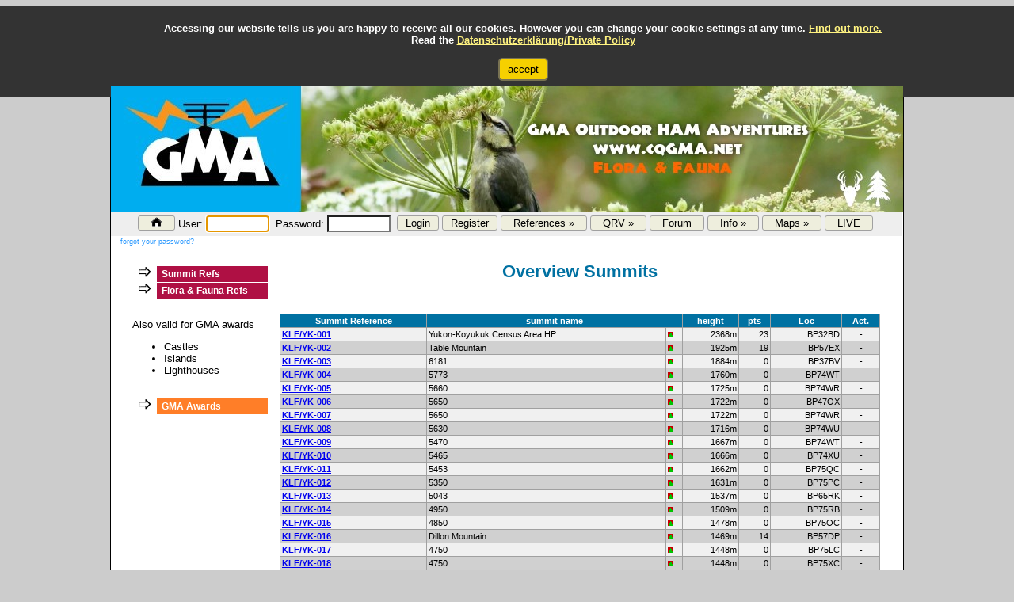

--- FILE ---
content_type: text/html; charset=UTF-8
request_url: https://www.cqgma.org/smtdsp.php?r=KLF/YK
body_size: 6977
content:
 <!DOCTYPE html>
<html>

<head>
<meta http-equiv='Content-Type' content='text/html; charset=UTF-8'>
<meta name='audience' content='Alle, Experten'>
<meta name='author' content='Mario H. Fietz DL4MFM'>
<meta name='copyright' content='(c) 2008,2026 DL4MFM'>
<meta name="copyright" content="DL4MFM (c) 2010-2026">
<meta name='description' content='GMA Summits'>
<meta name='keywords' content='Global Mountain Activity, gma, amateurfunk, ham, radio'>
<meta name='page-topic' content='GMA - Global Mountain Activity Group'>
<meta name='page-type' content='HAM RADIO'>
<meta name='publisher' content='GMA - Global Mountain Activity Group'>
<meta name='robots' content='INDEX,FOLLOW'>
<meta name="viewport" content="width=device-width">
<link rel='shortcut icon' type='image/x-icon' href='layout/favicon.ico'>

<title>GMA - Global Mountain Activity Group</title>
<LINK href='layout/tvota.css' rel=stylesheet type=text/css>

<script>
document.addEventListener('click', () => { if (window.UnTip) UnTip(); });
document.addEventListener('scroll', () => { if (window.UnTip) UnTip(); }, true);
window.addEventListener('blur', () => { if (window.UnTip) UnTip(); });
</script>

<script language='javascript' type='text/javascript'>
<!--
  var win=null;
  function NewWindow(mypage,myname,w,h,scroll,pos){
  if(pos=='random'){LeftPosition=(screen.width)?Math.floor(Math.random()*(screen.width-w)):100;TopPosition=(screen.height)?Math.floor(Math.random()*((screen.height-h)-75)):100;}
  if(pos=='center'){LeftPosition=(screen.width)?(screen.width-w)/2:100;TopPosition=(screen.height)?(screen.height-h)/2:100;}
    else if((pos!='center' && pos!='random') || pos==null){LeftPosition=0;TopPosition=20}
  settings='width='+w+',height='+h+',top='+TopPosition+',left='+LeftPosition+',scrollbars='+scroll+',location=no,directories=no,status=no,menubar=no,toolbar=no,resizable=yes';
  win=window.open(mypage,myname,settings);
  if(win.focus){win.focus();}}
  function CloseNewWin(){if(win!=null && win.open)win.close()}
// -->
</script>

<script language="javascript">
function cie() {
document.login.ymyuser.focus();
}
</script>


 <!-- link calendar files  -->
 <script language="JavaScript" src="script/calendar_eu.js"></script>
 <link rel="stylesheet" href="layout/calendar.css">


<style type="text/css">
<!--

#menu,#menu2,#menu3,#menu4,#menu5,#menuc,#menuw,#menug,#menux {
   width   : 160px;
   margin  : 10px;
   padding : 1px;

}

#menu ul, #menu li, #menu2 ul, #menu2 li, #menu3 ul, #menu3 li, #menu4 ul, #menu4 li, #menu5 ul, #menu5 li, #menuc ul, #menuc li, #menuw ul, #menuw li, #menug ul, #menug li, #menux ul, #menux li {
     list-style-image  : url(layout/menu_arrow.gif);
     margin-left       : 10px;
     padding           : 0px;
}


#menu li a:link, #menu li a:visited, #menu li a:active {
        display          : block;
        border-bottom    : dashed 0px #C2631D;
        background-color : #AF1044;
        color            : #ffffff; 
	text-decoration  : none;
        font             : bold 9pt  Verdana, Arial, Helvetica, Geneva, Swiss, SunSans-Regular;
        height           : 20px;
        line-height      : 20px;
        padding-left     : 6px;
        margin-bottom    : 1px;
        margin-top       : 1px;
}

#menu li a:hover { background-color : #871134;
                   color            : #ffffff;
                   text-decoration  : none;
}



.men-button  {         display          : block;
		       font             : bold 9pt  Verdana, Arial, Helvetica, Geneva, Swiss, SunSans-Regular;
		       background-color : #AF1044;
		       color            : #ffffff;
                       height           : 20px;
                       line-height      : 20px;
	               width            : 142px;
                       padding-left     : 6px;
                       margin-bottom    : 1px;
                       margin-top       : 1px;
                     }

.menx-button  {        display          : block;
		       font             : bold 9pt  Verdana, Arial, Helvetica, Geneva, Swiss, SunSans-Regular;
		       background-color : #28b463;
		       color            : #ffffff;
                       height           : 20px;
                       line-height      : 20px;
	               width            : 142px;
                       padding-left     : 6px;
                       margin-bottom    : 1px;
                       margin-top       : 1px;
                     }


.mena-button  {        display          : block;
		       font             : bold 9pt  Verdana, Arial, Helvetica, Geneva, Swiss, SunSans-Regular;
		       background-color : #AF1044;
		       color            : #ffffff;
                       height           : 30px;
                       line-height      : 30px;
	               width            : 250px;
                       padding-left     : 6px;
                       margin-bottom    : 1px;
                       margin-top       : 1px;
                     }

.menc-button  {        display          : block;
		       font             : bold 9pt  Verdana, Arial, Helvetica, Geneva, Swiss, SunSans-Regular;
		       background-color : #0068c3;
		       color            : #ffffff;
                       height           : 30px;
                       line-height      : 30px;
	               width            : 250px;
                       padding-left     : 6px;
                       margin-bottom    : 1px;
                       margin-top       : 1px;
                     }


#menu2 li a:link, #menu2 li a:visited, #menu2 li a:active {
        display          : block;
        border-bottom    : dashed 0px #C2631D;
        background-color : #0068c3;
        color            : #ffffff; 
	text-decoration  : none;
        font             : bold 9pt  Verdana, Arial, Helvetica, Geneva, Swiss, SunSans-Regular;
        height           : 20px;
        line-height      : 20px;
        padding-left     : 6px;
        margin-bottom    : 1px;
        margin-top       : 1px;
}

#menu2 li a:hover { background-color : #0000a5;
                   color             : #ffffff;
                   text-decoration   : none;
}


.men2-button  {         display          : block;
		       font             : bold 9pt  Verdana, Arial, Helvetica, Geneva, Swiss, SunSans-Regular;
		       background-color : #0068c3;
		       color            : #ffffff;
                       height           : 20px;
                       line-height      : 20px;
	               width            : 142px;
                       padding-left     : 6px;
                       margin-bottom    : 1px;
                       margin-top       : 1px;
                     }



.men2a-button  {       display          : block;
		       font             : bold 9pt  Verdana, Arial, Helvetica, Geneva, Swiss, SunSans-Regular;
		       background-color : #0044cc;
		       color            : #ffffff;
                       height           : 20px;
                       line-height      : 20px;
	               width            : 142px;
                       padding-left     : 6px;
                       margin-bottom    : 1px;
                       margin-top       : 1px;
                     }



#menu3 li a:link, #menu3 li a:visited, #menu3 li a:active {
        display          : block;
        border-bottom    : dashed 0px #C2631D;
        background-color : #ff7e28;
        color            : #ffffff; 
	text-decoration  : none;
        font             : bold 9pt  Verdana, Arial, Helvetica, Geneva, Swiss, SunSans-Regular;
        height           : 20px;
        line-height      : 20px;
        padding-left     : 6px;
        margin-bottom    : 1px;
        margin-top       : 1px;
}

#menu3 li a:hover { background-color : #e15a00;
                   color             : #ffffff;
                   text-decoration   : none;
}


.men3-button  {         display          : block;
		       font             : bold 9pt  Verdana, Arial, Helvetica, Geneva, Swiss, SunSans-Regular;
		       background-color : #ff7e28;
		       color            : #ffffff;
                       height           : 20px;
                       line-height      : 20px;
	               width            : 142px;
                       padding-left     : 6px;
                       margin-bottom    : 1px;
                       margin-top       : 1px;
                     }


#menu4 li a:link, #menu4 li a:visited, #menu4 li a:active {
        display          : block;
        border-bottom    : dashed 0px #C2631D;
        background-color : #000000;
        color            : #ffffff; 
	text-decoration  : none;
        font             : bold 9pt  Verdana, Arial, Helvetica, Geneva, Swiss, SunSans-Regular;
        height           : 20px;
        line-height      : 20px;
        padding-left     : 6px;
        margin-bottom    : 1px;
        margin-top       : 1px;
}

#menu4 li a:hover { background-color : #a0a0a0;
                   color             : #ffffff;
                   text-decoration   : none;
}

#menu5 li a:link, #menu5 li a:visited, #menu5 li a:active {
        display          : block;
        border-bottom    : dashed 0px #C2631D;
        background-color : #b93e00;
        color            : #ffffff; 
	text-decoration  : none;
        font             : bold 9pt  Verdana, Arial, Helvetica, Geneva, Swiss, SunSans-Regular;
        height           : 20px;
        line-height      : 20px;
        padding-left     : 6px;
        margin-bottom    : 1px;
        margin-top       : 1px;
}

#menu5 li a:hover { background-color : #923605;
                    color            : #ffffff;
                    text-decoration  : none;
}

.men5-button  {         display          : block;
		       font             : bold 9pt  Verdana, Arial, Helvetica, Geneva, Swiss, SunSans-Regular;
		       background-color : #b93e00;
		       color            : #ffffff;
                       height           : 20px;
                       line-height      : 20px;
	               width            : 142px;
                       padding-left     : 6px;
                       margin-bottom    : 1px;
                       margin-top       : 1px;
                     }


#menuc li a:link, #menuc li a:visited, #menuc li a:active {
        display          : block;
        border-bottom    : dashed 0px #C2631D;
        background-color : #551100;
        color            : #ffffff; 
	text-decoration  : none;
        font             : bold 9pt  Verdana, Arial, Helvetica, Geneva, Swiss, SunSans-Regular;
        height           : 20px;
        line-height      : 20px;
        padding-left     : 6px;
        margin-bottom    : 1px;
        margin-top       : 1px;
}

#menuc li a:hover { background-color : #7D1100;
                    color            : #ffffff;
                    text-decoration  : none;
		    
}

#menuw li a:link, #menuw li a:visited, #menuw li a:active {
        display          : block;
        border-bottom    : dashed 0px #97A93B;
        background-color : #97A93B;
        color            : #ffffff; 
	text-decoration  : none;
        font             : bold 9pt  Verdana, Arial, Helvetica, Geneva, Swiss, SunSans-Regular;
        height           : 20px;
        line-height      : 20px;
        padding-left     : 6px;
        margin-bottom    : 1px;
        margin-top       : 1px;
}

#menuw li a:hover { background-color : #D3E859;
                    color            : #ffffff;
                    text-decoration  : none;
}

#menug li a:link, #menug li a:visited, #menug li a:active {
        display          : block;
        border           : dashed 0px #000000;
        background-color : #ffff99;
        color            : #000000; 
	text-decoration  : none;
        font             : bold 9pt  Verdana, Arial, Helvetica, Geneva, Swiss, SunSans-Regular;
        height           : 20px;
        line-height      : 20px;
        padding-left     : 6px;
        margin-bottom    : 1px;
        margin-top       : 1px;
}

#menug li a:hover { background-color : #cccc33;
                    color            : #000000;
                    text-decoration  : none;
		    }
		    
#menug td {
        color            : #000000; 
        font             : bold 9pt  Verdana, Arial, Helvetica, Geneva, Swiss, SunSans-Regular;
		    
}


#menux li a:link, #menux li a:visited, #menux li a:active {
        display          : block;
        border           : dashed 0px #000000;
        background-color : #28b463;
        color            : #ffffff; 
	text-decoration  : none;
        font             : bold 9pt  Verdana, Arial, Helvetica, Geneva, Swiss, SunSans-Regular;
        height           : 20px;
        line-height      : 20px;
        padding-left     : 6px;
        margin-bottom    : 1px;
        margin-top       : 1px;
}

#menux li a:hover { background-color : #186a3b;
                    color            : #ffffff;
                    text-decoration  : none;
		    }

#menux td {
        color            : #000000; 
        font             : bold 9pt  Verdana, Arial, Helvetica, Geneva, Swiss, SunSans-Regular;
}


.refreshButton {
	-moz-box-shadow:inset 0px 0px 11px -9px #bbdaf7;
	-webkit-box-shadow:inset 0px 0px 11px -9px #bbdaf7;
	box-shadow:inset 0px 0px 11px -9px #bbdaf7;
	background:-webkit-gradient(linear, left top, left bottom, color-stop(0.05, #79bbff), color-stop(1, #378de5));
	background:-moz-linear-gradient(top, #79bbff 5%, #378de5 100%);
	background:-webkit-linear-gradient(top, #79bbff 5%, #378de5 100%);
	background:-o-linear-gradient(top, #79bbff 5%, #378de5 100%);
	background:-ms-linear-gradient(top, #79bbff 5%, #378de5 100%);
	background:linear-gradient(to bottom, #79bbff 5%, #378de5 100%);
	filter:progid:DXImageTransform.Microsoft.gradient(startColorstr='#79bbff', endColorstr='#378de5',GradientType=0);
	background-color:#79bbff;
	-moz-border-radius:14px;
	-webkit-border-radius:14px;
	border-radius:14px;
	border:2px solid #84bbf3;
	display:inline-block;
	cursor:pointer;
	color:#ffffff;
	font-family:Arial;
	font-size:15px;
	padding:6px 45px;
	text-decoration:none;
	text-shadow:3px 3px 16px #528ecc;
}
.refreshButton:hover {
	background:-webkit-gradient(linear, left top, left bottom, color-stop(0.05, #378de5), color-stop(1, #79bbff));
	background:-moz-linear-gradient(top, #378de5 5%, #79bbff 100%);
	background:-webkit-linear-gradient(top, #378de5 5%, #79bbff 100%);
	background:-o-linear-gradient(top, #378de5 5%, #79bbff 100%);
	background:-ms-linear-gradient(top, #378de5 5%, #79bbff 100%);
	background:linear-gradient(to bottom, #378de5 5%, #79bbff 100%);
	filter:progid:DXImageTransform.Microsoft.gradient(startColorstr='#378de5', endColorstr='#79bbff',GradientType=0);
	background-color:#378de5;
}
.refreshButton:active {
	position:relative;
	top:1px;


-->
</style>

<style>
#modal-bg {
  display: none;
  position: fixed; top: 0; left: 0; width: 100vw; height: 100vh;
  background: rgba(40,60,80,0.5); z-index: 1001;
}
#modal-box {
  display: none;
  position: fixed; top: 50%; left: 50%; transform: translate(-50%, -50%);
  min-width: 300px; max-width: 96vw; min-height: 100px; max-height: 92vh;
  background: #fff; border: 3px solid #3881b6; border-radius: 14px;
  box-shadow: 0 7px 42px #24548040; z-index: 1002; padding: 2em 2em 1.3em 2em;
  overflow-y: auto; font-family: inherit;
}
#modal-close {
  position: absolute; top: 16px; right: 20px; font-size: 1.5em; background: none;
  border: none; color: #3881b6; cursor: pointer; font-weight: bold;
}
</style>


</head>
<div id="gma-cookie-message">
        <form action="" method="post">
        Accessing our website tells us you are happy to receive all our cookies. However you can change your cookie settings at any time. <a href='findoutmore.php' class="activity" onclick="NewWindow('findoutmore.php','o1d','800','200','yes','center');return false" onfocus="this.blur()">Find out more.</a>
<br>Read the <a href="datenschutzerklaerung.php" class="activity">Datenschutzerkl&auml;rung/Private Policy</a><br>
<input type="submit" value="accept" name="btnCookieOk" />
        </form>
        </div><br><br><br><br><br><br><br><br><br><body onload="cie()">

<div id="modal-bg"></div>
<div id="modal-box">
  <button id="modal-close" onclick="closeModal()">×</button>
  <div id="modal-content"></div>
</div>
<script>
function showModal(html) {
  document.getElementById('modal-content').innerHTML = html;
  document.getElementById('modal-bg').style.display = "block";
  document.getElementById('modal-box').style.display = "block";
}
function closeModal() {
  document.getElementById('modal-bg').style.display = "none";
  document.getElementById('modal-box').style.display = "none";
  // optional: location.reload();
}
</script>

<script type="text/javascript" src="script/wz_tooltip.js"></script>
<script type="text/javascript" src="script/slideshow.js"></script>
<script language="JavaScript" type="text/javascript">
  
  <!--

function emoticon(text) {
	text = ' ' + text + ' ';
	if (document.post.ytext.createTextRange && document.post.ytext.caretPos) {
		var caretPos = document.post.ytext.caretPos;
		caretPos.text = caretPos.text.charAt(caretPos.text.length - 1) == ' ' ? text + ' ' : text;
		document.post.ytext.focus();
	} else {
	document.post.ytext.value  += text;
	document.post.ytext.focus();
	}
}
--></script>

<table border='1' cellpadding='0' cellspacing='0' style='border-collapse: collapse' bordercolor='#000000' align='center' width='1002'><tr><td>
<table border='0' cellpadding='0' cellspacing='0' style='border-collapse: collapse' bordercolor='#ff0000' align='center' width=100%>       <tr>
         <td class='wrapper' colspan=5 width=100% height=160px>

	   <div id="slideshow">
	     <a href="index.php">
	     <img class="start" src="https://www.cqgma.org//layout/gma_title-015.jpg" /> 
	     </a>
	   </div>
	   
	 </td>
       </tr>


       <tr>
         <td class='menu'  colspan=5>
<table border='0' cellpadding='0' cellspacing='0' style='border-collapse: collapse' bordercolor='#ff0000' align='center' width='100%'>
       <tr>
       <td align=center bgcolor='#eeeeee' height=30px valign=top>
       <table border='0' cellpadding='0' cellspacing='0' style='border-collapse: collapse' bordercolor='#000000' align='center'>

       <tr><td bgcolor='#eeeeee'>

<nav id="nav">
   <form action='login.php' method='post' name='login'>

    <ul id="navigation">
<li><a href="index.php"><img src='images/gma_home.gif' title='Home' alt='Home' height=12></a></li>
     
        <li>User:&nbsp;<input type='text' name=ymyuser value='' size=8 class=input-login>&nbsp;</li>
        <li>Password:&nbsp;<input type='password' name=ymypass value='' size=8 class=input-login>&nbsp;</li>
        <li><input type='submit' value='Login' class=nav-button></li>
        <li><input type='button' value='Register' class=nav-button onclick="NewWindow('crtcfg.php','o1d','900','650','yes','center');return false" onfocus="this.blur()"></li>
                
        <li><a href="#">References &raquo;</a>
            <ul>
                <li><a href="zinfo_find.php">Reference Finder</a></li>
                <li><a href="smtdsp.php">Summits</a></li>
                <li><a href="wwffdsp.php">WWFF</a></li>
                <li><a href="motadsp.php">Mills (MOTA)</a></li>
                <li><a href="infawd00.php">Awards</a></li>
                <li><a href="monthly_overview.php">Monthly Overview</a></li>
                <li><a href="show_new_areas.php">Show New References (21/01/2026)</a></li>
            </ul>
        </li>
        
        <li><a href="#">QRV &raquo;</a>
            <ul>
                <li><a href="gw1001.php"><b>GMAwatch</b></a></li>
                <li><a href="gw2001.php"><b>GMA ALL-IN-ONE</b></a></li>
                <li><a href="smartgma" target='_blank'>smartGMA</a></li>
                <li><a href="wwff.php">GMA WWFFwatch</a></li>
                <li><a href="https://spots.wwff.co/spots" target=_blank>WWFF Spots</a></li>
                <li><a href="http://cluster.dk7jl.de" target=_blank>Portable Activity Cluster (DK7JL-2)</a></li>
                <li><a href="http://dxsummit.fi" target=_blank>DX Summit (Radio Arcala)</a></li>
                <li><a href="https://fieldspotter.radio/" target=_blank>Fieldspotter</a></li>
                <li><a href="alertxlist.php">Alerts|Agenda</a></li>
                <li><a href="live" target='_blank'>LIVE</a></li>
            </ul>
        </li>
        

        <li><a href="https://www.cqgma.info/" target='_blank'>Forum</a></li>
        
        <li><a href="#">Info &raquo;</a>
            <ul>
              <li><a href="#">Info, Tools &amp; Downloads &raquo;</a>
                    <ul>
                        <li><a href="info00.php">Overview</a></li>
                        <li><a href="info02.php"><nobr>English Info <img src=flags_small/zc4.gif></nobr></a></li>
                        <li><a href="http://gma-ok.nagano.cz" target=_blank><nobr>GMA OK <img src=flags_small/ok.gif border=1></nobr></a></li>
                        <li><a href="info01.php">Rules</a></li>
                        <li><a href="infodl.php">Downloads</a></li>
                        <li><a href="infofaq.php">FAQ</a></li>
                        <li><a href="infohowto.php">Howto</a></li>
                        <li><a href="infawd00.php">Awards</a></li>
                        <li><a href="https://cqgma.wordpress.com/2014/08/26/gma-referenzen-gma-references/">GMA Ref Info</a></li>
                        <li><a href="info10.php">Aktivierer-Info</a></li>
                        <li><a href="info03.php">Frequencies</a></li>
                        <li><a href="info05.php">Links</a></li>
                        <li><a href="info07de.php">CSV Import</a></li>
                        <li><a href="ctychk.php">Callsign Check</a></li>
                        <li><a href="infoqrbqtf.php">QRB QTF Calculation</a></li>
                        <li><a href="infoapi.php">GMA APIs</a></li>
                        <li><a href="camilla.php">APRS 2 GMA</a></li>
                        <li><a href="doc/smartGMA.pdf">SmartGMA</a></li>
                        <li><a href="doc/smartGMA.pdf">Phone Helpers</a></li>
                        <li><a href="doc/smartGMA.pdf">Android Downloads</a></li>
                    </ul>
              </li>
           <li><a href="https://www.flickr.com/groups/988181@N21" target='_blank'>Photos</a></li>
           <li><a href="http://news.cqgma.eu" target='_blank'>News</a></li>
           <li><a href="iggma.php">IG-GMA</a></li>
           <li><a href="impressum.php"><b>Kontakt + Support</b></a></li>
           </ul>
        </li>  

        <li><a href="#">Maps &raquo;</a>
            <ul>
                <li><a href="https://maps.cqgma.org" target='_blank'>Reference Map</a></li>
                <li><a href="http://www.u23.de" target='_blank'>DLFF KMZ for Google Earth</a></li>
                <li><a href="https://pota.app/#/map" target='_blank'>POTA Map</a></li>
                <li><a href="https://www.pota-map.info/" target='_blank'>POTA Map DL</a></li>
                <li><a href="https://maps.cotagroup.org/" target='_blank'>COTA Map</a></li>
            </ul>
          </li>

        <li><a href='live' target='_blank'>LIVE</a></li>
        
    </ul>
    </form>

</nav>

</td></tr></table>
</td></tr></table>
&nbsp;&nbsp;&nbsp;&nbsp;<a href='pwrecovery.php' class='pw' onclick="NewWindow('pwrecovery.php','o1d','700','200','yes','center');return false" onfocus="this.blur()">forgot your password?</a>

<br>
     
            <table border='0' cellpadding='2' cellspacing='0' style='border-collapse: collapse' bordercolor='blue' align=center width=95%>
            <tr><td valign=top width=150>


            <div id="menu">
            <ul>
               <li><a href="smtdsp.php"     onfocus="this.blur()">Summit Refs</a></li>
               <li><a href="wwffdsp.php"     onfocus="this.blur()">Flora & Fauna Refs</a></li>
            </ul>
            </div>



       Also valid for GMA awards
       <ul>
        <li>Castles</li>
        <li>Islands</li>
        <li>Lighthouses</li>
       </ul>


            <div id="menu3">
            <ul>
	      <li><a href="infawd00.php"  onfocus="this.blur()">GMA Awards</a></li>
            </ul>
            </div>



            
</td>
            <td class=text valign=top>

	            <center>
	            <h2>Overview Summits</h2>
		    </center>
<font size=+1><br></font>
<table border='1' cellpadding='2' cellspacing='0' style='border-collapse: collapse' bordercolor='#a0a0a0' align=center width=100% >
<tr><th class=tt1 align=center>Summit Reference</th>
      
                 <th class=tt1 align=center colspan=2>summit name</th>
                 <th class=tt1 align=center>height</th>
                 <th class=tt1 align=center>pts</th>
                 <th class=tt1 align=center>Loc</th>
                 <th class=tt1 align=center>Act.</th>
                 </tr>
<tr><td class=tt1a><a href='zinfo.php?ref=KLF/YK-001'><b>KLF/YK-001</a></b></td>
		 <td class=tt1a>Yukon-Koyukuk Census Area HP</a></td>
                 <td class=tt1a><img src='img/sota.png'     title='SOTA KLF/YK-001'   alt='SOTA KLF/YK-001'   >
</td>
                 <td class=tt1a align=right>2368m</td>
                 <td class=tt1a align=right>23</td>
                 <td class=tt1a align=right>BP32BD</td>
                 <td class=tt1a align=center>-</td>
                 </tr>
<tr><td class=tt1><a href='zinfo.php?ref=KLF/YK-002'><b>KLF/YK-002</a></b></td>
		 <td class=tt1>Table Mountain</a></td>
                 <td class=tt1><img src='img/sota.png'     title='SOTA KLF/YK-002'   alt='SOTA KLF/YK-002'   >
</td>
                 <td class=tt1 align=right>1925m</td>
                 <td class=tt1 align=right>19</td>
                 <td class=tt1 align=right>BP57EX</td>
                 <td class=tt1 align=center>-</td>
                 </tr>
<tr><td class=tt1a><a href='zinfo.php?ref=KLF/YK-003'><b>KLF/YK-003</a></b></td>
		 <td class=tt1a>6181</a></td>
                 <td class=tt1a><img src='img/sota.png'     title='SOTA KLF/YK-003'   alt='SOTA KLF/YK-003'   >
</td>
                 <td class=tt1a align=right>1884m</td>
                 <td class=tt1a align=right>0</td>
                 <td class=tt1a align=right>BP37BV</td>
                 <td class=tt1a align=center>-</td>
                 </tr>
<tr><td class=tt1><a href='zinfo.php?ref=KLF/YK-004'><b>KLF/YK-004</a></b></td>
		 <td class=tt1>5773</a></td>
                 <td class=tt1><img src='img/sota.png'     title='SOTA KLF/YK-004'   alt='SOTA KLF/YK-004'   >
</td>
                 <td class=tt1 align=right>1760m</td>
                 <td class=tt1 align=right>0</td>
                 <td class=tt1 align=right>BP74WT</td>
                 <td class=tt1 align=center>-</td>
                 </tr>
<tr><td class=tt1a><a href='zinfo.php?ref=KLF/YK-005'><b>KLF/YK-005</a></b></td>
		 <td class=tt1a>5660</a></td>
                 <td class=tt1a><img src='img/sota.png'     title='SOTA KLF/YK-005'   alt='SOTA KLF/YK-005'   >
</td>
                 <td class=tt1a align=right>1725m</td>
                 <td class=tt1a align=right>0</td>
                 <td class=tt1a align=right>BP74WR</td>
                 <td class=tt1a align=center>-</td>
                 </tr>
<tr><td class=tt1><a href='zinfo.php?ref=KLF/YK-006'><b>KLF/YK-006</a></b></td>
		 <td class=tt1>5650</a></td>
                 <td class=tt1><img src='img/sota.png'     title='SOTA KLF/YK-006'   alt='SOTA KLF/YK-006'   >
</td>
                 <td class=tt1 align=right>1722m</td>
                 <td class=tt1 align=right>0</td>
                 <td class=tt1 align=right>BP47OX</td>
                 <td class=tt1 align=center>-</td>
                 </tr>
<tr><td class=tt1a><a href='zinfo.php?ref=KLF/YK-007'><b>KLF/YK-007</a></b></td>
		 <td class=tt1a>5650</a></td>
                 <td class=tt1a><img src='img/sota.png'     title='SOTA KLF/YK-007'   alt='SOTA KLF/YK-007'   >
</td>
                 <td class=tt1a align=right>1722m</td>
                 <td class=tt1a align=right>0</td>
                 <td class=tt1a align=right>BP74WR</td>
                 <td class=tt1a align=center>-</td>
                 </tr>
<tr><td class=tt1><a href='zinfo.php?ref=KLF/YK-008'><b>KLF/YK-008</a></b></td>
		 <td class=tt1>5630</a></td>
                 <td class=tt1><img src='img/sota.png'     title='SOTA KLF/YK-008'   alt='SOTA KLF/YK-008'   >
</td>
                 <td class=tt1 align=right>1716m</td>
                 <td class=tt1 align=right>0</td>
                 <td class=tt1 align=right>BP74WU</td>
                 <td class=tt1 align=center>-</td>
                 </tr>
<tr><td class=tt1a><a href='zinfo.php?ref=KLF/YK-009'><b>KLF/YK-009</a></b></td>
		 <td class=tt1a>5470</a></td>
                 <td class=tt1a><img src='img/sota.png'     title='SOTA KLF/YK-009'   alt='SOTA KLF/YK-009'   >
</td>
                 <td class=tt1a align=right>1667m</td>
                 <td class=tt1a align=right>0</td>
                 <td class=tt1a align=right>BP74WT</td>
                 <td class=tt1a align=center>-</td>
                 </tr>
<tr><td class=tt1><a href='zinfo.php?ref=KLF/YK-010'><b>KLF/YK-010</a></b></td>
		 <td class=tt1>5465</a></td>
                 <td class=tt1><img src='img/sota.png'     title='SOTA KLF/YK-010'   alt='SOTA KLF/YK-010'   >
</td>
                 <td class=tt1 align=right>1666m</td>
                 <td class=tt1 align=right>0</td>
                 <td class=tt1 align=right>BP74XU</td>
                 <td class=tt1 align=center>-</td>
                 </tr>
<tr><td class=tt1a><a href='zinfo.php?ref=KLF/YK-011'><b>KLF/YK-011</a></b></td>
		 <td class=tt1a>5453</a></td>
                 <td class=tt1a><img src='img/sota.png'     title='SOTA KLF/YK-011'   alt='SOTA KLF/YK-011'   >
</td>
                 <td class=tt1a align=right>1662m</td>
                 <td class=tt1a align=right>0</td>
                 <td class=tt1a align=right>BP75QC</td>
                 <td class=tt1a align=center>-</td>
                 </tr>
<tr><td class=tt1><a href='zinfo.php?ref=KLF/YK-012'><b>KLF/YK-012</a></b></td>
		 <td class=tt1>5350</a></td>
                 <td class=tt1><img src='img/sota.png'     title='SOTA KLF/YK-012'   alt='SOTA KLF/YK-012'   >
</td>
                 <td class=tt1 align=right>1631m</td>
                 <td class=tt1 align=right>0</td>
                 <td class=tt1 align=right>BP75PC</td>
                 <td class=tt1 align=center>-</td>
                 </tr>
<tr><td class=tt1a><a href='zinfo.php?ref=KLF/YK-013'><b>KLF/YK-013</a></b></td>
		 <td class=tt1a>5043</a></td>
                 <td class=tt1a><img src='img/sota.png'     title='SOTA KLF/YK-013'   alt='SOTA KLF/YK-013'   >
</td>
                 <td class=tt1a align=right>1537m</td>
                 <td class=tt1a align=right>0</td>
                 <td class=tt1a align=right>BP65RK</td>
                 <td class=tt1a align=center>-</td>
                 </tr>
<tr><td class=tt1><a href='zinfo.php?ref=KLF/YK-014'><b>KLF/YK-014</a></b></td>
		 <td class=tt1>4950</a></td>
                 <td class=tt1><img src='img/sota.png'     title='SOTA KLF/YK-014'   alt='SOTA KLF/YK-014'   >
</td>
                 <td class=tt1 align=right>1509m</td>
                 <td class=tt1 align=right>0</td>
                 <td class=tt1 align=right>BP75RB</td>
                 <td class=tt1 align=center>-</td>
                 </tr>
<tr><td class=tt1a><a href='zinfo.php?ref=KLF/YK-015'><b>KLF/YK-015</a></b></td>
		 <td class=tt1a>4850</a></td>
                 <td class=tt1a><img src='img/sota.png'     title='SOTA KLF/YK-015'   alt='SOTA KLF/YK-015'   >
</td>
                 <td class=tt1a align=right>1478m</td>
                 <td class=tt1a align=right>0</td>
                 <td class=tt1a align=right>BP75OC</td>
                 <td class=tt1a align=center>-</td>
                 </tr>
<tr><td class=tt1><a href='zinfo.php?ref=KLF/YK-016'><b>KLF/YK-016</a></b></td>
		 <td class=tt1>Dillon Mountain</a></td>
                 <td class=tt1><img src='img/sota.png'     title='SOTA KLF/YK-016'   alt='SOTA KLF/YK-016'   >
</td>
                 <td class=tt1 align=right>1469m</td>
                 <td class=tt1 align=right>14</td>
                 <td class=tt1 align=right>BP57DP</td>
                 <td class=tt1 align=center>-</td>
                 </tr>
<tr><td class=tt1a><a href='zinfo.php?ref=KLF/YK-017'><b>KLF/YK-017</a></b></td>
		 <td class=tt1a>4750</a></td>
                 <td class=tt1a><img src='img/sota.png'     title='SOTA KLF/YK-017'   alt='SOTA KLF/YK-017'   >
</td>
                 <td class=tt1a align=right>1448m</td>
                 <td class=tt1a align=right>0</td>
                 <td class=tt1a align=right>BP75LC</td>
                 <td class=tt1a align=center>-</td>
                 </tr>
<tr><td class=tt1><a href='zinfo.php?ref=KLF/YK-018'><b>KLF/YK-018</a></b></td>
		 <td class=tt1>4750</a></td>
                 <td class=tt1><img src='img/sota.png'     title='SOTA KLF/YK-018'   alt='SOTA KLF/YK-018'   >
</td>
                 <td class=tt1 align=right>1448m</td>
                 <td class=tt1 align=right>0</td>
                 <td class=tt1 align=right>BP75XC</td>
                 <td class=tt1 align=center>-</td>
                 </tr>
<tr><td class=tt1a><a href='zinfo.php?ref=KLF/YK-019'><b>KLF/YK-019</a></b></td>
		 <td class=tt1a>4701</a></td>
                 <td class=tt1a><img src='img/sota.png'     title='SOTA KLF/YK-019'   alt='SOTA KLF/YK-019'   >
</td>
                 <td class=tt1a align=right>1433m</td>
                 <td class=tt1a align=right>0</td>
                 <td class=tt1a align=right>BP75SB</td>
                 <td class=tt1a align=center>-</td>
                 </tr>
<tr><td class=tt1><a href='zinfo.php?ref=KLF/YK-020'><b>KLF/YK-020</a></b></td>
		 <td class=tt1>4695</a></td>
                 <td class=tt1><img src='img/sota.png'     title='SOTA KLF/YK-020'   alt='SOTA KLF/YK-020'   >
</td>
                 <td class=tt1 align=right>1431m</td>
                 <td class=tt1 align=right>0</td>
                 <td class=tt1 align=right>BP85AB</td>
                 <td class=tt1 align=center>-</td>
                 </tr>
<tr><td class=tt1a><a href='zinfo.php?ref=KLF/YK-021'><b>KLF/YK-021</a></b></td>
		 <td class=tt1a>Far Mountain</a></td>
                 <td class=tt1a><img src='img/sota.png'     title='SOTA KLF/YK-021'   alt='SOTA KLF/YK-021'   >
</td>
                 <td class=tt1a align=right>1431m</td>
                 <td class=tt1a align=right>14</td>
                 <td class=tt1a align=right>BP75CB</td>
                 <td class=tt1a align=center>-</td>
                 </tr>
<tr><td class=tt1><a href='zinfo.php?ref=KLF/YK-022'><b>KLF/YK-022</a></b></td>
		 <td class=tt1>4650</a></td>
                 <td class=tt1><img src='img/sota.png'     title='SOTA KLF/YK-022'   alt='SOTA KLF/YK-022'   >
</td>
                 <td class=tt1 align=right>1417m</td>
                 <td class=tt1 align=right>0</td>
                 <td class=tt1 align=right>BP75LC</td>
                 <td class=tt1 align=center>-</td>
                 </tr>
<tr><td class=tt1a><a href='zinfo.php?ref=KLF/YK-023'><b>KLF/YK-023</a></b></td>
		 <td class=tt1a>Dex Benchmark</a></td>
                 <td class=tt1a><img src='img/sota.png'     title='SOTA KLF/YK-023'   alt='SOTA KLF/YK-023'   >
</td>
                 <td class=tt1a align=right>1417m</td>
                 <td class=tt1a align=right>14</td>
                 <td class=tt1a align=right>BP75KC</td>
                 <td class=tt1a align=center>-</td>
                 </tr>
<tr><td class=tt1><a href='zinfo.php?ref=KLF/YK-024'><b>KLF/YK-024</a></b></td>
		 <td class=tt1>Kaviktit Mountain</a></td>
                 <td class=tt1><img src='img/sota.png'     title='SOTA KLF/YK-024'   alt='SOTA KLF/YK-024'   >
</td>
                 <td class=tt1 align=right>1417m</td>
                 <td class=tt1 align=right>14</td>
                 <td class=tt1 align=right>BP37EW</td>
                 <td class=tt1 align=center>-</td>
                 </tr>
<tr><td class=tt1a><a href='zinfo.php?ref=KLF/YK-025'><b>KLF/YK-025</a></b></td>
		 <td class=tt1a>4564</a></td>
                 <td class=tt1a><img src='img/sota.png'     title='SOTA KLF/YK-025'   alt='SOTA KLF/YK-025'   >
</td>
                 <td class=tt1a align=right>1391m</td>
                 <td class=tt1a align=right>0</td>
                 <td class=tt1a align=right>BP75WC</td>
                 <td class=tt1a align=center>-</td>
                 </tr>
<tr><td class=tt1><a href='zinfo.php?ref=KLF/YK-026'><b>KLF/YK-026</a></b></td>
		 <td class=tt1>4556</a></td>
                 <td class=tt1><img src='img/sota.png'     title='SOTA KLF/YK-026'   alt='SOTA KLF/YK-026'   >
</td>
                 <td class=tt1 align=right>1389m</td>
                 <td class=tt1 align=right>0</td>
                 <td class=tt1 align=right>BP85AC</td>
                 <td class=tt1 align=center>-</td>
                 </tr>
<tr><td class=tt1a><a href='zinfo.php?ref=KLF/YK-027'><b>KLF/YK-027</a></b></td>
		 <td class=tt1a>4550</a></td>
                 <td class=tt1a><img src='img/sota.png'     title='SOTA KLF/YK-027'   alt='SOTA KLF/YK-027'   >
</td>
                 <td class=tt1a align=right>1387m</td>
                 <td class=tt1a align=right>0</td>
                 <td class=tt1a align=right>BP75UC</td>
                 <td class=tt1a align=center>-</td>
                 </tr>
<tr><td class=tt1><a href='zinfo.php?ref=KLF/YK-028'><b>KLF/YK-028</a></b></td>
		 <td class=tt1>4550</a></td>
                 <td class=tt1><img src='img/sota.png'     title='SOTA KLF/YK-028'   alt='SOTA KLF/YK-028'   >
</td>
                 <td class=tt1 align=right>1387m</td>
                 <td class=tt1 align=right>0</td>
                 <td class=tt1 align=right>BP88CL</td>
                 <td class=tt1 align=center>-</td>
                 </tr>
<tr><td class=tt1a><a href='zinfo.php?ref=KLF/YK-029'><b>KLF/YK-029</a></b></td>
		 <td class=tt1a>Sukakpak Mountain</a></td>
                 <td class=tt1a><img src='img/sota.png'     title='SOTA KLF/YK-029'   alt='SOTA KLF/YK-029'   >
</td>
                 <td class=tt1a align=right>1359m</td>
                 <td class=tt1a align=right>13</td>
                 <td class=tt1a align=right>BP57DO</td>
                 <td class=tt1a align=center>-</td>
                 </tr>
<tr><td class=tt1><a href='zinfo.php?ref=KLF/YK-030'><b>KLF/YK-030</a></b></td>
		 <td class=tt1>4450</a></td>
                 <td class=tt1><img src='img/sota.png'     title='SOTA KLF/YK-030'   alt='SOTA KLF/YK-030'   >
</td>
                 <td class=tt1 align=right>1356m</td>
                 <td class=tt1 align=right>0</td>
                 <td class=tt1 align=right>BP67UX</td>
                 <td class=tt1 align=center>-</td>
                 </tr>
<tr><td class=tt1a><a href='zinfo.php?ref=KLF/YK-031'><b>KLF/YK-031</a></b></td>
		 <td class=tt1a>4271</a></td>
                 <td class=tt1a><img src='img/sota.png'     title='SOTA KLF/YK-031'   alt='SOTA KLF/YK-031'   >
</td>
                 <td class=tt1a align=right>1302m</td>
                 <td class=tt1a align=right>0</td>
                 <td class=tt1a align=right>BP27IX</td>
                 <td class=tt1a align=center>-</td>
                 </tr>
<tr><td class=tt1><a href='zinfo.php?ref=KLF/YK-032'><b>KLF/YK-032</a></b></td>
		 <td class=tt1>4250</a></td>
                 <td class=tt1><img src='img/sota.png'     title='SOTA KLF/YK-032'   alt='SOTA KLF/YK-032'   >
</td>
                 <td class=tt1 align=right>1295m</td>
                 <td class=tt1 align=right>0</td>
                 <td class=tt1 align=right>BP65XJ</td>
                 <td class=tt1 align=center>-</td>
                 </tr>
<tr><td class=tt1a><a href='zinfo.php?ref=KLF/YK-033'><b>KLF/YK-033</a></b></td>
		 <td class=tt1a>4250</a></td>
                 <td class=tt1a><img src='img/sota.png'     title='SOTA KLF/YK-033'   alt='SOTA KLF/YK-033'   >
</td>
                 <td class=tt1a align=right>1295m</td>
                 <td class=tt1a align=right>0</td>
                 <td class=tt1a align=right>BP65XJ</td>
                 <td class=tt1a align=center>-</td>
                 </tr>
<tr><td class=tt1><a href='zinfo.php?ref=KLF/YK-034'><b>KLF/YK-034</a></b></td>
		 <td class=tt1>4055</a></td>
                 <td class=tt1><img src='img/sota.png'     title='SOTA KLF/YK-034'   alt='SOTA KLF/YK-034'   >
</td>
                 <td class=tt1 align=right>1236m</td>
                 <td class=tt1 align=right>0</td>
                 <td class=tt1 align=right>BP65VK</td>
                 <td class=tt1 align=center>-</td>
                 </tr>
<tr><td class=tt1a><a href='zinfo.php?ref=KLF/YK-035'><b>KLF/YK-035</a></b></td>
		 <td class=tt1a>3850</a></td>
                 <td class=tt1a><img src='img/sota.png'     title='SOTA KLF/YK-035'   alt='SOTA KLF/YK-035'   >
</td>
                 <td class=tt1a align=right>1173m</td>
                 <td class=tt1a align=right>0</td>
                 <td class=tt1a align=right>BP65WJ</td>
                 <td class=tt1a align=center>-</td>
                 </tr>
<tr><td class=tt1><a href='zinfo.php?ref=KLF/YK-036'><b>KLF/YK-036</a></b></td>
		 <td class=tt1>3640</a></td>
                 <td class=tt1><img src='img/sota.png'     title='SOTA KLF/YK-036'   alt='SOTA KLF/YK-036'   >
</td>
                 <td class=tt1 align=right>1109m</td>
                 <td class=tt1 align=right>0</td>
                 <td class=tt1 align=right>BP75BF</td>
                 <td class=tt1 align=center>-</td>
                 </tr>
<tr><td class=tt1a><a href='zinfo.php?ref=KLF/YK-037'><b>KLF/YK-037</a></b></td>
		 <td class=tt1a>3455</a></td>
                 <td class=tt1a><img src='img/sota.png'     title='SOTA KLF/YK-037'   alt='SOTA KLF/YK-037'   >
</td>
                 <td class=tt1a align=right>1053m</td>
                 <td class=tt1a align=right>0</td>
                 <td class=tt1a align=right>BP65WH</td>
                 <td class=tt1a align=center>-</td>
                 </tr>
<tr><td class=tt1><a href='zinfo.php?ref=KLF/YK-038'><b>KLF/YK-038</a></b></td>
		 <td class=tt1>Cathedral Mountain</a></td>
                 <td class=tt1><img src='img/sota.png'     title='SOTA KLF/YK-038'   alt='SOTA KLF/YK-038'   >
</td>
                 <td class=tt1 align=right>1029m</td>
                 <td class=tt1 align=right>10</td>
                 <td class=tt1 align=right>BP47UD</td>
                 <td class=tt1 align=center>-</td>
                 </tr>
<tr><td class=tt1a><a href='zinfo.php?ref=KLF/YK-039'><b>KLF/YK-039</a></b></td>
		 <td class=tt1a>3260</a></td>
                 <td class=tt1a><img src='img/sota.png'     title='SOTA KLF/YK-039'   alt='SOTA KLF/YK-039'   >
</td>
                 <td class=tt1a align=right>994m</td>
                 <td class=tt1a align=right>0</td>
                 <td class=tt1a align=right>BP75CE</td>
                 <td class=tt1a align=center>-</td>
                 </tr>
<tr><td class=tt1><a href='zinfo.php?ref=KLF/YK-040'><b>KLF/YK-040</a></b></td>
		 <td class=tt1>Long Benchmark</a></td>
                 <td class=tt1><img src='img/sota.png'     title='SOTA KLF/YK-040'   alt='SOTA KLF/YK-040'   >
</td>
                 <td class=tt1 align=right>894m</td>
                 <td class=tt1 align=right>8</td>
                 <td class=tt1 align=right>BP65MG</td>
                 <td class=tt1 align=center>-</td>
                 </tr>
<tr><td class=tt1a align=center colspan=7>
	             <a href="javascript:history.back()">back</a>
		     </td></tr></table>
		     <br><br><br>
<br>40 Mountains<br>

</td></tr></table>
<br><br>

</td></tr></table>

    <td class='content'></td>
  </tr>

  <tr>
    <td class='foot' colspan=5>
<p align=center><b>GMA Outdoor Activities</b><br>
                              DL&Oslash;QW <a href='http://creativecommons.org/licenses/by-sa/2.0/de/' class='foot' target='_blank'>CC-BY-SA</a>  2026<br>


                                <b>&nbsp;</b>

    <br><i>
 </i>  
    </font></p>

  <table width=100% border=0 bordercolor=white><tr><td width=40% align=left class='foot'>generated in: 0.03 sec&nbsp;&nbsp; Vy 73&nbsp;&nbsp;&nbsp;&nbsp;&nbsp;&nbsp;     
  </td><td width=60% align=right class='foot'>  
      <a href=https://www.cqgma.info/ class='foot' target=_blank>Forum</a>&nbsp;|&nbsp;<a href='infofaq.php' class='foot'>FAQ</a>&nbsp;|
&nbsp;<a href='support/contact.html' class='foot'>Support</a>&nbsp;|
&nbsp;<a href='datenschutzerklaerung.php' class='foot'>Datenschutzerkl&auml;rung</a>&nbsp;
|&nbsp;<a href='impressum.php' class='foot'>Impressum</a>&nbsp;|&nbsp;<a href='admin' class='foot'>Admin</a>
  </td></tr></table>


    </td>
  </tr>
</table>

    </td>
  </tr>
</table>

</body>
</html>


--- FILE ---
content_type: application/javascript
request_url: https://www.cqgma.org/script/slideshow.js
body_size: 1115
content:
/*****
Image Cross Fade Redux
Version 1.0
Last revision: 02.15.2006
steve@slayeroffice.com

Please leave this notice intact.

Rewrite of old code found here: http://slayeroffice.com/code/imageCrossFade/index.html

modifiziert von Franziska Maelzer: http://die.netzspielwiese.de/blog/javascript-dom/2006-06/dom-scripting-slideshow
modifiziert von Mario Fietz: www.AdventureRadio.de
*****/

window.addEventListener ? window.addEventListener("load", so_init, false) : window.attachEvent("onload", so_init);

var d = document,
    bilder = [],
    aktuell = 0;

var bilderAnzahl = 31;
var bilderPfad = "https://www.cqgma.org/layout/gma_title-";
var geschwindigkeit = 30000;

function so_init() {

  // Guard: wenn keine Slideshow da ist, sauber raus
  var el = d.getElementById("slideshow");
  if (!el) return;

  if (!d.getElementById || !d.createElement) return;

  // erstes Bild
  var bild = el.getElementsByTagName("img");
  if (!bild || !bild.length) return;

  bilder[0] = bild[0];
  bilder[0].style.display = "block";
  bilder[0].xOpacity = 0.99;

  var z = Math.floor(Math.random() * bilderAnzahl);

  bilder[1] = new Image();
  bilder[1].src = bilderPfad + "0" + ((z + 3) < 10 ? "0" + (z + 3) : (z + 3)) + ".jpg";
  bilder[1].xOpacity = 0;
  el.appendChild(bilder[1]);

  setTimeout(so_xfade, geschwindigkeit);
  neuesBild(el);
}

function so_xfade() {
  var cOpacity = bilder[aktuell].xOpacity;

  var nIndex = bilder[aktuell + 1] ? aktuell + 1 : 0;
  var nOpacity = bilder[nIndex].xOpacity;

  cOpacity -= 0.05;
  nOpacity += 0.05;

  bilder[nIndex].style.display = "block";
  bilder[aktuell].xOpacity = cOpacity;
  bilder[nIndex].xOpacity = nOpacity;

  setOpacity(bilder[aktuell]);
  setOpacity(bilder[nIndex]);

  if (cOpacity <= 0) {
    bilder[aktuell].style.display = "none";
    aktuell = nIndex;

    setTimeout(so_xfade, geschwindigkeit);

    // Guard: Slideshow könnte auf Seiten ohne Slideshow laufen (z.B. Window mode)
    var el = d.getElementById("slideshow");
    if (el) neuesBild(el);
  } else {
    setTimeout(so_xfade, 100);
  }

  function setOpacity(obj) {
    if (obj.xOpacity > 0.99) {
      obj.xOpacity = 0.99;
      return;
    }
    obj.style.opacity = obj.xOpacity;
    obj.style.MozOpacity = obj.xOpacity;
    obj.style.filter = "alpha(opacity=" + (obj.xOpacity * 100) + ")";
  }
}

function neuesBild(el) {
  // immer ein Bild vorausladen
  if (!el) return;

  var z = Math.floor(Math.random() * bilderAnzahl);

  if ((aktuell < (bilderAnzahl - 2)) && (bilder.length <= bilderAnzahl)) {
    bilder[aktuell + 2] = new Image();
    bilder[aktuell + 2].src = bilderPfad + "0" + (z < 10 ? "0" + z : z) + ".jpg";
    bilder[aktuell + 2].xOpacity = 0;
    el.appendChild(bilder[aktuell + 2]);
  }
}
